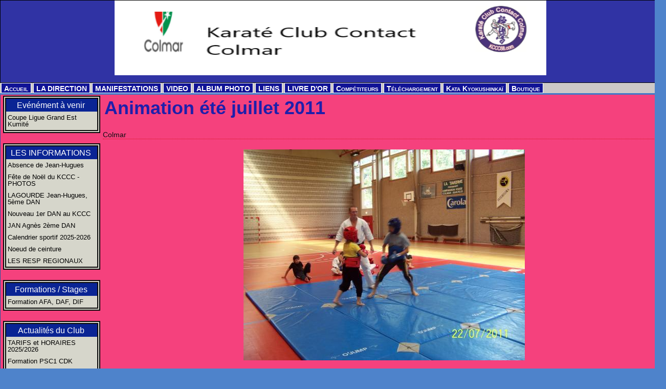

--- FILE ---
content_type: text/html; charset=UTF-8
request_url: http://www.kccc68.com/album/de-2008-a-2013/stage-d-ete-du-18-au-22-juillet-2011/100-2657.html
body_size: 75671
content:
<!DOCTYPE html PUBLIC "-//W3C//DTD XHTML 1.0 Transitional//EN" "http://www.w3.org/TR/xhtml1/DTD/xhtml1-transitional.dtd">
    <html xmlns="http://www.w3.org/1999/xhtml" xmlns:og="http://ogp.me/ns#">
<head>

    <title>100_2657</title>
    <meta http-equiv="X-UA-Compatible" content="IE=edge" />
    <link href="//www.kccc68.com/medias/static/themes/theme_v3/sites_commun.css?v=57" rel="stylesheet" type="text/css" />
    <link href="//www.kccc68.com/medias/static/themes/theme_v3/sites_layout3.css?v=57" rel="stylesheet" type="text/css" />
    <link href="//www.kccc68.com/medias/static/themes/theme_v3/ecommerce.css?v=57" rel="stylesheet" type="text/css" />    <link href="//www.kccc68.com/medias/static/themes/icons/bitcons/black/icons.css" rel="stylesheet" type="text/css" />
    <link href="//www.kccc68.com/themes/combined.css" rel="stylesheet" />

    <script type="text/javascript" src="//www.kccc68.com/medias/static/themes/jquery/jquery.min.js?v=57"></script>
    <script type="text/javascript" src="//www.kccc68.com/themes/combined.js"></script>

        <!-- theme_v3 /  -->
  <meta name="description" content="Colmar" />
  <link rel="image_src" href="http://www.kccc68.com/medias/album/images/100_2657.jpg" />
  <meta property="og:image" content="http://www.kccc68.com/medias/album/images/100_2657.jpg" />
  <link rel="canonical" href="http://www.kccc68.com/album/de-2008-a-2013/stage-d-ete-du-18-au-22-juillet-2011/100-2657.html">
<meta name="generator" content="e-monsite (e-monsite.com)" />
<meta http-equiv="content-language" content="fr" />
<meta http-equiv="content-type" content="text/html; charset=utf-8" />









    <script type="text/javascript">

        EH

        $(document).ready(function(){
                            
                    chargementmenu();
                });
    </script>

    <script async src="https://www.googletagmanager.com/gtag/js?id=G-4VN4372P6E"></script>
<script>
    window.dataLayer = window.dataLayer || [];
    function gtag(){dataLayer.push(arguments);}
    
    gtag('consent', 'default', {
        'ad_storage': 'denied',
        'analytics_storage': 'denied'
    });
    
    gtag('js', new Date());
    gtag('config', 'G-4VN4372P6E');
</script>

    
    <!-- Global site tag (gtag.js) -->
        <script async src="https://www.googletagmanager.com/gtag/js?id=UA-35035102-1"></script>
        <script>
        window.dataLayer = window.dataLayer || [];
        function gtag(){dataLayer.push(arguments);}

gtag('consent', 'default', {
            'ad_storage': 'denied',
            'analytics_storage': 'denied'
        });
        gtag('set', 'allow_ad_personalization_signals', false);
                gtag('js', new Date());
        gtag('config', 'UA-35035102-1');
    </script>

</head>
<body class="structure_default">



<div id="body">

    
    

    
    
        <div id="header">
                <p><a href="//www.kccc68.com" title="Karaté Club Contact Colmar">Karaté Club Contact Colmar</a></p>
                    </div>
    

        <div id="headermenu">
        <div id="menuh">
               <ul class="menu">
         <li class="nav_item item_0 first_menu_item ">
         <a href="http://www.kccc68.com/" class="menu_item" >Accueil</a>
               </li>
            <li class="nav_item item_1  ">
         <a href="http://www.kccc68.com/pages/direction/" class="menu_item" >LA DIRECTION</a>
                  <ul class="submenu first">
                           <li class="sub_item_1 menutype_category last_submenu_item odd_item">
                  <a href="http://www.kccc68.com/pages/direction/les-informations-diverses/" >LES INFORMATIONS DIVERSES</a>
                                    <ul class="submenu second">
                                             <li class="menutype_item odd_item">
                           <a href="http://www.kccc68.com/pages/direction/les-informations-diverses/fete-de-noel-du-kccc-photos.html" >Fête de Noël du KCCC - PHOTOS</a>
                        </li>
                                             <li class="menutype_item even_item">
                           <a href="http://www.kccc68.com/pages/direction/les-informations-diverses/absence-de-jean-hugues.html" >Absence de Jean-Hugues</a>
                        </li>
                                             <li class="menutype_item odd_item">
                           <a href="http://www.kccc68.com/pages/direction/les-informations-diverses/jan-agnes-2eme-dan.html" >JAN Agnès 2ème DAN</a>
                        </li>
                                             <li class="menutype_item even_item">
                           <a href="http://www.kccc68.com/pages/direction/les-informations-diverses/calendrier-sportif-saison-2025-2026.html" >Calendrier sportif 2025-2026</a>
                        </li>
                                             <li class="menutype_item odd_item">
                           <a href="http://www.kccc68.com/pages/direction/les-informations-diverses/lagourde-jean-hugues-5eme-dan.html" >LAGOURDE Jean-Hugues, 5ème DAN</a>
                        </li>
                                             <li class="menutype_item even_item">
                           <a href="http://www.kccc68.com/pages/direction/les-informations-diverses/nouveau-1er-dan-au-kcccc.html" >Nouveau 1er DAN au KCCC</a>
                        </li>
                                             <li class="menutype_item odd_item">
                           <a href="http://www.kccc68.com/pages/direction/les-informations-diverses/noeud-de-ceinture.html" >Noeud de ceinture</a>
                        </li>
                                             <li class="menutype_item last_submenusecond_item even_item">
                           <a href="http://www.kccc68.com/pages/direction/les-informations-diverses/les-resp-regionaux.html" >LES RESP REGIONAUX</a>
                        </li>
                                       </ul>
                              </li>
                        </ul>
               </li>
            <li class="nav_item item_2  ">
         <a href="http://www.kccc68.com/pages/manifestations/" class="menu_item" >MANIFESTATIONS</a>
                  <ul class="submenu first">
                           <li class="sub_item_1 menutype_category odd_item">
                  <a href="http://www.kccc68.com/pages/manifestations/nos-actions-diverses/" >NOS ACTIONS DIVERSES</a>
                              </li>
                           <li class="sub_item_2 menutype_category even_item">
                  <a href="http://www.kccc68.com/pages/manifestations/passage-de-grade/" >PASSAGE DE GRADE</a>
                              </li>
                           <li class="sub_item_3 menutype_category last_submenu_item odd_item">
                  <a href="http://www.kccc68.com/pages/manifestations/les-stages/" >LES STAGES</a>
                              </li>
                        </ul>
               </li>
            <li class="nav_item item_3  ">
         <a href="http://www.kccc68.com/videos/" class="menu_item" >VIDEO</a>
                  <ul class="submenu first">
                           <li class="sub_item_1 menutype_category odd_item">
                  <a href="http://www.kccc68.com/videos/passage-de-grade-dec-2012/" >PASSAGE DE GRADE DEC 2012</a>
                                    <ul class="submenu second">
                                             <li class="menutype_item odd_item">
                           <a href="http://www.kccc68.com/videos/passage-de-grade-dec-2012/kccc-pg14122012c.html" >KCCC PG14122012C</a>
                        </li>
                                             <li class="menutype_item even_item">
                           <a href="http://www.kccc68.com/videos/passage-de-grade-dec-2012/kccc-pg14122012b.html" >KCCC PG14122012B</a>
                        </li>
                                             <li class="menutype_item last_submenusecond_item odd_item">
                           <a href="http://www.kccc68.com/videos/passage-de-grade-dec-2012/kccc-pg14122012-blanche-mp4.html" >KCCC PG14122012 BLANCHE.mp4</a>
                        </li>
                                       </ul>
                              </li>
                           <li class="sub_item_2 menutype_category even_item">
                  <a href="http://www.kccc68.com/videos/les-cours-du-kccc/" >LES COURS DU KCCC</a>
                                    <ul class="submenu second">
                                             <li class="menutype_item odd_item">
                           <a href="http://www.kccc68.com/videos/les-cours-du-kccc/kccc-entrainement-des-jeunes-05042013.html" >KCCC ENTRAINEMENT DES JEUNES 05042013</a>
                        </li>
                                             <li class="menutype_item last_submenusecond_item even_item">
                           <a href="http://www.kccc68.com/videos/les-cours-du-kccc/kccc-reprise-des-cours-avec-shihan-james-hilton.html" >KCCC REPRISE DES COURS AVEC SHIHAN JAMES Hilton</a>
                        </li>
                                       </ul>
                              </li>
                           <li class="sub_item_3 menutype_category odd_item">
                  <a href="http://www.kccc68.com/videos/championnats-du-monde-2012/" >CHAMPIONNATS DU MONDE 2012</a>
                              </li>
                           <li class="sub_item_4 menutype_item even_item">
                  <a href="http://www.kccc68.com/videos/passa-de-grade-adulte-juin-2012acte-2.html" >PASSA DE GRADE ADULTE JUIN 2012ACTE 2</a>
                              </li>
                           <li class="sub_item_5 menutype_item odd_item">
                  <a href="http://www.kccc68.com/videos/passa-de-grade-adulte-juin-2012-act1.html" >PASSA DE GRADE ADULTE JUIN 2012 ACT1</a>
                              </li>
                           <li class="sub_item_6 menutype_item even_item">
                  <a href="http://www.kccc68.com/videos/kccc-championnat-du-monde-karate.html" >KCCC CHAMPIONNAT DU MONDE KARATE</a>
                              </li>
                           <li class="sub_item_7 menutype_item odd_item">
                  <a href="http://www.kccc68.com/videos/kccc-cmk-handikarate-2.html" >KCCC CMK HANDIKARATE 2</a>
                              </li>
                           <li class="sub_item_8 menutype_item even_item">
                  <a href="http://www.kccc68.com/videos/kccc-cmk-handikarate1.html" >KCCC CMK HANDIKARATE1</a>
                              </li>
                           <li class="sub_item_9 menutype_item odd_item">
                  <a href="http://www.kccc68.com/videos/kccc-cmk-commentaires-1.html" >KCCC CMK COMMENTAIRES 1</a>
                              </li>
                           <li class="sub_item_10 menutype_item last_submenu_item even_item">
                  <a href="http://www.kccc68.com/videos/kccc-roly-elite-2013.html" >KCCC ROLY ELITE 2013</a>
                              </li>
                        </ul>
               </li>
            <li class="nav_item item_4  ">
         <a href="http://www.kccc68.com/album/" class="menu_item" >ALBUM PHOTO</a>
                  <ul class="submenu first">
                           <li class="sub_item_1 menutype_category odd_item">
                  <a href="http://www.kccc68.com/album/saison-2016-2017/" >Saison 2016-2017</a>
                                    <ul class="submenu second">
                                             <li class="menutype_ last_submenusecond_item odd_item">
                           <a href="http://www.kccc68.com/album/saison-2016-2017/animations-ete-2016/" >Animations été 2016</a>
                        </li>
                                       </ul>
                              </li>
                           <li class="sub_item_2 menutype_category even_item">
                  <a href="http://www.kccc68.com/album/saison-2015-2016/" >Saison 2015-2016</a>
                              </li>
                           <li class="sub_item_3 menutype_category odd_item">
                  <a href="http://www.kccc68.com/album/2014-2015/" >Saison 2014-2015</a>
                                    <ul class="submenu second">
                                             <li class="menutype_ odd_item">
                           <a href="http://www.kccc68.com/album/2014-2015/stage-familiale-juin-2014/" >Stage Familiale juin 2014</a>
                        </li>
                                             <li class="menutype_ even_item">
                           <a href="http://www.kccc68.com/album/2014-2015/voeux-ffkarate-au-haut-grades-2014-2015/" >Voeux FFkaraté au haut gradés 2014-2015</a>
                        </li>
                                             <li class="menutype_ odd_item">
                           <a href="http://www.kccc68.com/album/2014-2015/stage-ktac-23-01-2015/" >Stage KTAC 23.01.2015</a>
                        </li>
                                             <li class="menutype_ even_item">
                           <a href="http://www.kccc68.com/album/2014-2015/animation-ete-2014/" >Animation été 2014</a>
                        </li>
                                             <li class="menutype_ odd_item">
                           <a href="http://www.kccc68.com/album/2014-2015/stage-de-yoga/" >Stage de YOGA</a>
                        </li>
                                             <li class="menutype_ even_item">
                           <a href="http://www.kccc68.com/album/2014-2015/stage-kyokushinkai-27-09-2014-1/" >Stage KyokushinKaï 27.09.2014</a>
                        </li>
                                             <li class="menutype_ odd_item">
                           <a href="http://www.kccc68.com/album/2014-2015/stage-krav-maga-03-10-2014/" >Stage Krav MAGA 03.10.2014</a>
                        </li>
                                             <li class="menutype_ even_item">
                           <a href="http://www.kccc68.com/album/2014-2015/stage-de-kobudo-24-10-2014/" >Stage de Kobudo 24.10.2014</a>
                        </li>
                                             <li class="menutype_ odd_item">
                           <a href="http://www.kccc68.com/album/2014-2015/open-kyokushinkai/" >1er Open Kyokushinkai Enfants</a>
                        </li>
                                             <li class="menutype_ even_item">
                           <a href="http://www.kccc68.com/album/2014-2015/hampionnat-de-ligue-18-01-2015/" >Championnat de ligue 18.01.2015</a>
                        </li>
                                             <li class="menutype_ odd_item">
                           <a href="http://www.kccc68.com/album/2014-2015/master-class-12-10-2014/" >Master class 12.10.2014</a>
                        </li>
                                             <li class="menutype_ even_item">
                           <a href="http://www.kccc68.com/album/2014-2015/animation-ete-2014-1/" >Animation été 2014</a>
                        </li>
                                             <li class="menutype_ last_submenusecond_item odd_item">
                           <a href="http://www.kccc68.com/album/2014-2015/cours-familial-2015/" >Cours familial 2015</a>
                        </li>
                                       </ul>
                              </li>
                           <li class="sub_item_4 menutype_category even_item">
                  <a href="http://www.kccc68.com/album/saison-2013-2014/" >SAISON 2013 / 2014</a>
                                    <ul class="submenu second">
                                             <li class="menutype_ odd_item">
                           <a href="http://www.kccc68.com/album/saison-2013-2014/1er-master-class-de-l-est/" >1er MASTER CLASS DE L'EST</a>
                        </li>
                                             <li class="menutype_ even_item">
                           <a href="http://www.kccc68.com/album/saison-2013-2014/open-du-haut-rhin-kata/" >Open du haut-rhin kata PPB 17 nov 2013 à ROSENAU</a>
                        </li>
                                             <li class="menutype_ odd_item">
                           <a href="http://www.kccc68.com/album/saison-2013-2014/la-coupe-d-alsace-2013-selestat/" >La coupe d'Alsace 2013 Sélestat</a>
                        </li>
                                             <li class="menutype_ even_item">
                           <a href="http://www.kccc68.com/album/saison-2013-2014/open-du-haut-rhin-kumite-janv-2014/" >Open du Haut-Rhin kumité janv 2014</a>
                        </li>
                                             <li class="menutype_ odd_item">
                           <a href="http://www.kccc68.com/album/saison-2013-2014/animation-ete-du-26-au-30-aout-2013/" >ANIMATION ETE DU 26 AU 30 AOÛT 2013</a>
                        </li>
                                             <li class="menutype_ even_item">
                           <a href="http://www.kccc68.com/album/saison-2013-2014/stage-familial-24-aout-2013/" >STAGE FAMILIAL 24 AOÛT 2013</a>
                        </li>
                                             <li class="menutype_ odd_item">
                           <a href="http://www.kccc68.com/album/saison-2013-2014/assemblee-generale-25-juin-2013/" >ASSEMBLEE GENERALE 25 JUIN 2013</a>
                        </li>
                                             <li class="menutype_ even_item">
                           <a href="http://www.kccc68.com/album/saison-2013-2014/demonstration-st-antoine-2013/" >DEMONSTRATION ST ANTOINE 2013</a>
                        </li>
                                             <li class="menutype_ odd_item">
                           <a href="http://www.kccc68.com/album/saison-2013-2014/animation-ete-juillet-2013-du-15-au-19-2eme-groupe/" >ANIMATION ETE JUILLET 2013 DU 15 AU 19 2ème GROUPE</a>
                        </li>
                                             <li class="menutype_ even_item">
                           <a href="http://www.kccc68.com/album/saison-2013-2014/cours-familial-19h-20h/" >COURS FAMILIAL 19H 20H</a>
                        </li>
                                             <li class="menutype_ odd_item">
                           <a href="http://www.kccc68.com/album/saison-2013-2014/cours-familial-2013-18h-19h/" >COURS FAMILIAL 2013 18H 19H</a>
                        </li>
                                             <li class="menutype_ even_item">
                           <a href="http://www.kccc68.com/album/saison-2013-2014/la-nuit-du-karate-2013/" >LA NUIT DU KARATE 2013</a>
                        </li>
                                             <li class="menutype_ odd_item">
                           <a href="http://www.kccc68.com/album/saison-2013-2014/open-du-haut-rhin-kata-17112013-rosenau/" >OPEN DU HAUT RHIN KATA 17112013 ROSENAU</a>
                        </li>
                                             <li class="menutype_ even_item">
                           <a href="http://www.kccc68.com/album/saison-2013-2014/championnat-d-alsace-kata-ppb-8-dec-2013-obernai/" >Championnat d'Alsace kata PPB 8 déc 2013 OBERNAI</a>
                        </li>
                                             <li class="menutype_ odd_item">
                           <a href="http://www.kccc68.com/album/saison-2013-2014/les-nouveaux-ceintures-noires/" >LES NOUVELLES CEINTURES NOIRES</a>
                        </li>
                                             <li class="menutype_ even_item">
                           <a href="http://www.kccc68.com/album/saison-2013-2014/le-conseil-d-administration-janv-2014/" >LE CONSEIL D'ADMINISTRATION JANV 2014</a>
                        </li>
                                             <li class="menutype_ odd_item">
                           <a href="http://www.kccc68.com/album/saison-2013-2014/championnat-d-alsace-kumite-du-26-janv-2014/" >Championnat d'Alsace kumité du 26 janv 2014</a>
                        </li>
                                             <li class="menutype_ even_item">
                           <a href="http://www.kccc68.com/album/saison-2013-2014/championnat-d-alsace-kumite-senior-2-fev-2014/" >Championnat d'Alsace kumité senior 2 fév 2014</a>
                        </li>
                                             <li class="menutype_ odd_item">
                           <a href="http://www.kccc68.com/album/saison-2013-2014/le-repas-de-conseil-d-administration/" >LE REPAS DE CONSEIL D'ADMINISTRATION</a>
                        </li>
                                             <li class="menutype_ even_item">
                           <a href="http://www.kccc68.com/album/saison-2013-2014/open-du-haut-rhin-kumite-15-dec/" >Open du Haut Rhin  Kumité 15 déc</a>
                        </li>
                                             <li class="menutype_ odd_item">
                           <a href="http://www.kccc68.com/album/saison-2013-2014/open-d-alsace-honneur-ppb-fev-2014/" >Open d'Alsace honneur ppb fév 2014</a>
                        </li>
                                             <li class="menutype_ even_item">
                           <a href="http://www.kccc68.com/album/saison-2013-2014/resultat-sondage-2014/" >RESULTAT SONDAGE 2014</a>
                        </li>
                                             <li class="menutype_ odd_item">
                           <a href="http://www.kccc68.com/album/saison-2013-2014/accueil-des-competiteurs-au-dojo/" >ACCUEIL DES COMPETITEURS AU DOJO</a>
                        </li>
                                             <li class="menutype_ even_item">
                           <a href="http://www.kccc68.com/album/saison-2013-2014/nuit-des-champions-colmariens-2013/" >NUIT DES CHAMPIONS COLMARIENS 2013</a>
                        </li>
                                             <li class="menutype_ odd_item">
                           <a href="http://www.kccc68.com/album/saison-2013-2014/inter-region-3-2014/" >INTER REGION 3 2014</a>
                        </li>
                                             <li class="menutype_ even_item">
                           <a href="http://www.kccc68.com/album/saison-2013-2014/stage-valera-11-avril-jeune/" >STAGE VALERA 11 AVRIL JEUNE</a>
                        </li>
                                             <li class="menutype_ odd_item">
                           <a href="http://www.kccc68.com/album/saison-2013-2014/les-assises-regionales-du-karate/" >LES ASSISES REGIONALES DU KARATE</a>
                        </li>
                                             <li class="menutype_ even_item">
                           <a href="http://www.kccc68.com/album/saison-2013-2014/coupe-de-france-pupille/" >COUPE DE FRANCE PUPILLE</a>
                        </li>
                                             <li class="menutype_ odd_item">
                           <a href="http://www.kccc68.com/album/saison-2013-2014/coupe-de-france-benjamin/" >COUPE DE FRANCE BENJAMIN</a>
                        </li>
                                             <li class="menutype_ even_item">
                           <a href="http://www.kccc68.com/album/saison-2013-2014/stage-haut-graded-alsace/" >STAGE HAUT GRADE D'ALSACE</a>
                        </li>
                                             <li class="menutype_ odd_item">
                           <a href="http://www.kccc68.com/album/saison-2013-2014/stage-franco-allemand/" >STAGE FRANCO-ALLEMAND</a>
                        </li>
                                             <li class="menutype_ even_item">
                           <a href="http://www.kccc68.com/album/saison-2013-2014/ceinture-noire/" >CEINTURE NOIRE</a>
                        </li>
                                             <li class="menutype_ odd_item">
                           <a href="http://www.kccc68.com/album/saison-2013-2014/le-tatami/" >LE TATAMI</a>
                        </li>
                                             <li class="menutype_ last_submenusecond_item even_item">
                           <a href="http://www.kccc68.com/album/saison-2013-2014/assemblee-generale-2014/" >ASSEMBLEE GENERALE 2014</a>
                        </li>
                                       </ul>
                              </li>
                           <li class="sub_item_5 menutype_category odd_item">
                  <a href="http://www.kccc68.com/album/de-2008-a-2013/" >DE 2008 A 2013</a>
                                    <ul class="submenu second">
                                             <li class="menutype_ odd_item">
                           <a href="http://www.kccc68.com/album/de-2008-a-2013/stage-d-ete-du-18-au-22-juillet-2011/" >Stage d'été du 18 au 22 juillet 2011</a>
                        </li>
                                             <li class="menutype_ even_item">
                           <a href="http://www.kccc68.com/album/de-2008-a-2013/james-hilton-les-jeunes-2012-2013/" >JAMES HILTON & LES JEUNES 2012 2013</a>
                        </li>
                                             <li class="menutype_ odd_item">
                           <a href="http://www.kccc68.com/album/de-2008-a-2013/stage-valera-2013-adulte-1/" >STAGE VALERA 2013 ADULTE 1</a>
                        </li>
                                             <li class="menutype_ even_item">
                           <a href="http://www.kccc68.com/album/de-2008-a-2013/coupe-alsace-honneur-2013-obernai/" >COUPE ALSACE HONNEUR 2013 OBERNAI</a>
                        </li>
                                             <li class="menutype_ odd_item">
                           <a href="http://www.kccc68.com/album/de-2008-a-2013/2-nouveaux-premier-1er-dan-ffk-20-juin-2010/" >2 nouveaux premier 1er Dan FFK 20 Juin 2010</a>
                        </li>
                                             <li class="menutype_ even_item">
                           <a href="http://www.kccc68.com/album/de-2008-a-2013/elite-2013/" >ELITE 2013</a>
                        </li>
                                             <li class="menutype_ odd_item">
                           <a href="http://www.kccc68.com/album/de-2008-a-2013/stage-crav-maga-2012/" >STAGE CRAV MAGA 2012</a>
                        </li>
                                             <li class="menutype_ even_item">
                           <a href="http://www.kccc68.com/album/de-2008-a-2013/ag-du-18-juin-2010/" >AG du 18 Juin 2010</a>
                        </li>
                                             <li class="menutype_ odd_item">
                           <a href="http://www.kccc68.com/album/de-2008-a-2013/entrainement-enfants-12-03-2010/" >Entraînement Enfants 12.03.2010</a>
                        </li>
                                             <li class="menutype_ even_item">
                           <a href="http://www.kccc68.com/album/de-2008-a-2013/rentree-2012-j2/" >RENTREE 2012 J2</a>
                        </li>
                                             <li class="menutype_ odd_item">
                           <a href="http://www.kccc68.com/album/de-2008-a-2013/competiteur/" >compétiteur</a>
                        </li>
                                             <li class="menutype_ even_item">
                           <a href="http://www.kccc68.com/album/de-2008-a-2013/photo-de-la-rentree/" >PHOTO DE LA RENTREE</a>
                        </li>
                                             <li class="menutype_ odd_item">
                           <a href="http://www.kccc68.com/album/de-2008-a-2013/animation-ete-aout-2012-semaine-2/" >Animation été Août 2012 SEMAINE 2</a>
                        </li>
                                             <li class="menutype_ even_item">
                           <a href="http://www.kccc68.com/album/de-2008-a-2013/parcours-enfants-8-11-09/" >Parcours enfants 8.11.09</a>
                        </li>
                                             <li class="menutype_ odd_item">
                           <a href="http://www.kccc68.com/album/de-2008-a-2013/octobre-2009/" >OCTOBRE 2009</a>
                        </li>
                                             <li class="menutype_ even_item">
                           <a href="http://www.kccc68.com/album/de-2008-a-2013/animation-ete-aout-2012/" >Animation été Août 2012</a>
                        </li>
                                             <li class="menutype_ odd_item">
                           <a href="http://www.kccc68.com/album/de-2008-a-2013/ag-2012/" >AG 2012</a>
                        </li>
                                             <li class="menutype_ even_item">
                           <a href="http://www.kccc68.com/album/de-2008-a-2013/stage-ete-st-maxime-2009/" >Stage été St MAXIME 2009</a>
                        </li>
                                             <li class="menutype_ odd_item">
                           <a href="http://www.kccc68.com/album/de-2008-a-2013/animations-ete-juillet-2012/" >ANIMATIONS ETE JUILLET 2012</a>
                        </li>
                                             <li class="menutype_ even_item">
                           <a href="http://www.kccc68.com/album/de-2008-a-2013/ag-du-23-juin-2009/" >AG du 23 Juin 2009</a>
                        </li>
                                             <li class="menutype_ odd_item">
                           <a href="http://www.kccc68.com/album/de-2008-a-2013/passage-de-grade-juin-09/" >Passage de grade Juin 09</a>
                        </li>
                                             <li class="menutype_ even_item">
                           <a href="http://www.kccc68.com/album/de-2008-a-2013/passage-de-grade-juin-2012/" >PASSAGE DE GRADE JUIN 2012</a>
                        </li>
                                             <li class="menutype_ odd_item">
                           <a href="http://www.kccc68.com/album/de-2008-a-2013/championnat-de-france-2012/" >Championnat de france 2012</a>
                        </li>
                                             <li class="menutype_ even_item">
                           <a href="http://www.kccc68.com/album/de-2008-a-2013/stage-shihan-legree/" >Stage SHIHAN LEGREE</a>
                        </li>
                                             <li class="menutype_ odd_item">
                           <a href="http://www.kccc68.com/album/de-2008-a-2013/stage-shihan-collins-8-11-2008/" >Stage SHIHAN COLLINS 8-11-2008</a>
                        </li>
                                             <li class="menutype_ even_item">
                           <a href="http://www.kccc68.com/album/de-2008-a-2013/journee-seishun-et-parcours-du-samourai/" >JOURNEE SEISHUN ET PARCOURS DU SAMOURAÏ</a>
                        </li>
                                             <li class="menutype_ odd_item">
                           <a href="http://www.kccc68.com/album/de-2008-a-2013/stage-a-luchon-2012/" >STAGE A LUCHON 2012</a>
                        </li>
                                             <li class="menutype_ even_item">
                           <a href="http://www.kccc68.com/album/de-2008-a-2013/passage-de-grade-niederhergheim-du-12-03-09/" >Passage de grade NIEDERHERGHEIM du 12.03.09</a>
                        </li>
                                             <li class="menutype_ odd_item">
                           <a href="http://www.kccc68.com/album/de-2008-a-2013/stage-m-valera/" >Stage M. VALERA</a>
                        </li>
                                             <li class="menutype_ even_item">
                           <a href="http://www.kccc68.com/album/de-2008-a-2013/kccc-foret-2012-b/" >KCCC FORET 2012 B</a>
                        </li>
                                             <li class="menutype_ odd_item">
                           <a href="http://www.kccc68.com/album/de-2008-a-2013/kccc-foret-2012-a/" >KCCC FORET 2012 A</a>
                        </li>
                                             <li class="menutype_ even_item">
                           <a href="http://www.kccc68.com/album/de-2008-a-2013/coupe-combinee-gjhk-2012-suite/" >COUPE COMBINEE GJHK 2012 SUITE</a>
                        </li>
                                             <li class="menutype_ odd_item">
                           <a href="http://www.kccc68.com/album/de-2008-a-2013/stage-valera-enfants-nov-2011-1/" >Stage valera enfants nov 2011</a>
                        </li>
                                             <li class="menutype_ even_item">
                           <a href="http://www.kccc68.com/album/de-2008-a-2013/stage-valera-adulte-nov-2011/" >Stage Valera adulte nov 2011</a>
                        </li>
                                             <li class="menutype_ odd_item">
                           <a href="http://www.kccc68.com/album/de-2008-a-2013/coupe-combinee-gjhk-2012/" >COUPE COMBINEE GJHK 2012</a>
                        </li>
                                             <li class="menutype_ even_item">
                           <a href="http://www.kccc68.com/album/de-2008-a-2013/jh-6eme-dan/" >JH 6ème dan</a>
                        </li>
                                             <li class="menutype_ odd_item">
                           <a href="http://www.kccc68.com/album/de-2008-a-2013/les-competiteurs-2012/" >LES COMPETITEURS 2012</a>
                        </li>
                                             <li class="menutype_ even_item">
                           <a href="http://www.kccc68.com/album/de-2008-a-2013/les-competiteurs-2012-2013/" >LES COMPETITEURS 2012-2013</a>
                        </li>
                                             <li class="menutype_ odd_item">
                           <a href="http://www.kccc68.com/album/de-2008-a-2013/open-haut-rhin-kumite-enfants-du-4-dec-2011/" >OPEN HAUT-RHIN Kumité enfants du 4 déc 2011</a>
                        </li>
                                             <li class="menutype_ even_item">
                           <a href="http://www.kccc68.com/album/de-2008-a-2013/open-d-alsace-enfants-elite-kumite-2012/" >Open d'Alsace Enfants Elite Kumité 2012</a>
                        </li>
                                             <li class="menutype_ odd_item">
                           <a href="http://www.kccc68.com/album/de-2008-a-2013/coupe-d-alsace-honneur-kata-kumite-2012/" >Coupe d'Alsace Honneur kata & kumité 2012</a>
                        </li>
                                             <li class="menutype_ even_item">
                           <a href="http://www.kccc68.com/album/de-2008-a-2013/challenge-berger-28-janv-2012/" >Challenge Berger 28 janv 2012</a>
                        </li>
                                             <li class="menutype_ odd_item">
                           <a href="http://www.kccc68.com/album/de-2008-a-2013/stage-familial-5-aout-2012/" >STAGE FAMILIAL 5 AOUT 2012</a>
                        </li>
                                             <li class="menutype_ last_submenusecond_item even_item">
                           <a href="http://www.kccc68.com/album/de-2008-a-2013/stage-valera-colmar-2013-a/" >STAGE VALERA COLMAR 2013 A</a>
                        </li>
                                       </ul>
                              </li>
                           <li class="sub_item_6 menutype_category last_submenu_item even_item">
                  <a href="http://www.kccc68.com/album/categorie-par-defaut/" >Catégorie par défaut</a>
                                    <ul class="submenu second">
                                             <li class="menutype_ odd_item">
                           <a href="http://www.kccc68.com/album/categorie-par-defaut/championnats-du-monde-2012/" >CHAMPIONNATS DU MONDE 2012</a>
                        </li>
                                             <li class="menutype_ last_submenusecond_item even_item">
                           <a href="http://www.kccc68.com/album/categorie-par-defaut/championnats-du-monde-2012-b/" >CHAMPIONNATS DU MONDE 2012 B</a>
                        </li>
                                       </ul>
                              </li>
                        </ul>
               </li>
            <li class="nav_item item_5  ">
         <a href="http://www.kccc68.com/liens/" class="menu_item" >LIENS</a>
               </li>
            <li class="nav_item item_6  ">
         <a href="http://www.kccc68.com/livredor/" class="menu_item" >LIVRE D'OR</a>
               </li>
            <li class="nav_item item_7  ">
         <a href="http://www.kccc68.com/pages/competiteurs/" class="menu_item" >Compétiteurs</a>
               </li>
            <li class="nav_item item_8  ">
         <a href="http://www.kccc68.com/pages/telechargement/" class="menu_item" >Téléchargement</a>
               </li>
            <li class="nav_item item_9  ">
         <a href="http://www.kccc68.com/pages/direction-technique/katas-kyokushinkai.html" class="menu_item" >Kata Kyokushinkaï</a>
               </li>
            <li class="nav_item item_10  last_menu_item">
         <a href="http://www.kccc68.com/boutique/" class="menu_item" >Boutique</a>
               </li>
         </ul>

        </div>
    </div>
    
    <div id="contenant">

        
                        <div id="menug">
                
                <div class="categorieg">
                        <h3 ><a href="http://www.kccc68.com/pages/evenement-a-venir/" title="Evénément à venir">Evénément à venir</a></h3>
                                    <div class=" widget_page_category">
                     <ul class="pages_list_widget menu">
            
      
                        <li class="nav_item item1 first last page odd_item"><a href="http://www.kccc68.com/pages/evenement-a-venir/coupe-ligue-grand-est-kumite.html" title="Coupe Ligue Grand Est Kumité" class="menu_item">Coupe Ligue Grand Est Kumité</a></li>
            
                           
         </ul>
   


        </div>
    </div>
        
            
    
                <div class="categorieg">
                        <h3 ><a href="http://www.kccc68.com/pages/direction/les-informations-diverses/" title="LES INFORMATIONS DIVERSES">LES INFORMATIONS DIVERSES</a></h3>
                                    <div class=" widget_page_category">
                     <ul class="pages_list_widget menu">
            
      
                        <li class="nav_item item1 first page odd_item"><a href="http://www.kccc68.com/pages/direction/les-informations-diverses/absence-de-jean-hugues.html" title="Absence de Jean-Hugues" class="menu_item">Absence de Jean-Hugues</a></li>
            
                                       <li class="nav_item item2 page even_item"><a href="http://www.kccc68.com/pages/direction/les-informations-diverses/fete-de-noel-du-kccc-photos.html" title="Fête de Noël du KCCC - PHOTOS" class="menu_item">Fête de Noël du KCCC - PHOTOS</a></li>
            
                                       <li class="nav_item item3 page odd_item"><a href="http://www.kccc68.com/pages/direction/les-informations-diverses/lagourde-jean-hugues-5eme-dan.html" title="LAGOURDE Jean-Hugues, 5ème DAN" class="menu_item">LAGOURDE Jean-Hugues, 5ème DAN</a></li>
            
                                       <li class="nav_item item4 page even_item"><a href="http://www.kccc68.com/pages/direction/les-informations-diverses/nouveau-1er-dan-au-kcccc.html" title="Nouveau 1er DAN au KCCC" class="menu_item">Nouveau 1er DAN au KCCC</a></li>
            
                                       <li class="nav_item item5 page odd_item"><a href="http://www.kccc68.com/pages/direction/les-informations-diverses/jan-agnes-2eme-dan.html" title="JAN Agnès 2ème DAN" class="menu_item">JAN Agnès 2ème DAN</a></li>
            
                                       <li class="nav_item item6 page even_item"><a href="http://www.kccc68.com/pages/direction/les-informations-diverses/calendrier-sportif-saison-2025-2026.html" title="Calendrier sportif 2025-2026" class="menu_item">Calendrier sportif 2025-2026</a></li>
            
                                       <li class="nav_item item7 page odd_item"><a href="http://www.kccc68.com/pages/direction/les-informations-diverses/noeud-de-ceinture.html" title="Noeud de ceinture" class="menu_item">Noeud de ceinture</a></li>
            
                                       <li class="nav_item item8 last page even_item"><a href="http://www.kccc68.com/pages/direction/les-informations-diverses/les-resp-regionaux.html" title="LES RESP REGIONAUX" class="menu_item">LES RESP REGIONAUX</a></li>
            
                           
         </ul>
   


        </div>
    </div>
        
    
    
                <div class="categorieg">
                        <h3 ><a href="http://www.kccc68.com/pages/formations/" title="Formations / Stages">Formations / Stages</a></h3>
                                    <div class=" widget_page_category">
                     <ul class="pages_list_widget menu">
            
      
                        <li class="nav_item item1 first last page odd_item"><a href="http://www.kccc68.com/pages/formations/formation-afa-daf-dif.html" title="Formation AFA, DAF, DIF" class="menu_item">Formation AFA, DAF, DIF</a></li>
            
                           
         </ul>
   


        </div>
    </div>
        
    
    
                <div class="categorieg">
                        <h3 ><a href="http://www.kccc68.com/pages" title="Actualités du Club">Actualités du Club</a></h3>
                                    <div class=" widget_page_category">
                     <ul class="pages_list_widget menu">
            
      
                        <li class="nav_item item1 first page odd_item"><a href="http://www.kccc68.com/pages/tarifs-et-horaires.html" title="TARIFS et HORAIRES 2025/2026" class="menu_item">TARIFS et HORAIRES 2025/2026</a></li>
            
                                       <li class="nav_item item2 page even_item"><a href="http://www.kccc68.com/pages/formation-psc1-cdk.html" title="Formation PSC1 CDK" class="menu_item">Formation PSC1 CDK</a></li>
            
                                       <li class="nav_item item3 page odd_item"><a href="http://www.kccc68.com/pages/stage-defense-training.html" title="Stage Défense training" class="menu_item">Stage Défense training</a></li>
            
                                       <li class="nav_item item4 page even_item"><a href="http://www.kccc68.com/pages/master-class-avec-les-experts.html" title="MASTER CLASS avec les experts" class="menu_item">MASTER CLASS avec les experts</a></li>
            
                                       <li class="nav_item item5 last page odd_item"><a href="http://www.kccc68.com/pages/la-boutique.html" title="LA BOUTIQUE" class="menu_item">LA BOUTIQUE</a></li>
            
                           
         </ul>
   


        </div>
    </div>
        
    
    
                <div class="categorieg">
                        <h3 ><a href="http://www.kccc68.com/pages/direction-technique/" title="Direction Technique">Direction Technique</a></h3>
                                    <div class=" widget_page_category">
                     <ul class="pages_list_widget menu">
            
      
                        <li class="nav_item item1 first page odd_item"><a href="http://www.kccc68.com/pages/direction-technique/katas-kyokushinkai.html" title="Katas Kyokushinkaï" class="menu_item">Katas Kyokushinkaï</a></li>
            
                                       <li class="nav_item item2 page even_item"><a href="http://www.kccc68.com/pages/direction-technique/james-hilton.html" title="JAMES Hilton, BEES, BEK" class="menu_item">JAMES Hilton, BEES, BEK</a></li>
            
                                       <li class="nav_item item3 page odd_item"><a href="http://www.kccc68.com/pages/direction-technique/photos.html" title="Entraineur & Assistants" class="menu_item">Entraineur & Assistants</a></li>
            
                                       <li class="nav_item item4 page even_item"><a href="http://www.kccc68.com/pages/direction-technique/les-positions.html" title="LES POSITIONS de bases" class="menu_item">LES POSITIONS de bases</a></li>
            
                                       <li class="nav_item item5 page odd_item"><a href="http://www.kccc68.com/pages/direction-technique/terminologie-kyokushinkai.html" title="Terminologie Kyokushinkaï" class="menu_item">Terminologie Kyokushinkaï</a></li>
            
                                       <li class="nav_item item6 page even_item"><a href="http://www.kccc68.com/pages/direction-technique/la-vie-du-club.html" title="HISTORIQUE DU CLUB" class="menu_item">HISTORIQUE DU CLUB</a></li>
            
                                       <li class="nav_item item7 page odd_item"><a href="http://www.kccc68.com/pages/direction-technique/james-hilton-6eme-dan.html" title="JAMES Hilton 6ème DAN" class="menu_item">JAMES Hilton 6ème DAN</a></li>
            
                                       <li class="nav_item item8 last page even_item"><a href="http://www.kccc68.com/pages/direction-technique/james-resp-karate-contact.html" title="JAMES Resp.  Karaté Contact" class="menu_item">JAMES Resp.  Karaté Contact</a></li>
            
                           
         </ul>
   


        </div>
    </div>
        
    
    
                <div class="categorieg">
                        <h3 ><a href="http://www.kccc68.com/pages/sponsors/" title="Sponsors">Sponsors</a></h3>
                                    <div class=" widget_page_category">
            

        </div>
    </div>
        
    
    
                <div class="categorieg">
                        <h3 ><a href="http://www.kccc68.com/pages/archives/" title="ARCHIVES">ARCHIVES</a></h3>
                                    <div class=" widget_page_category">
                     <ul class="pages_list_widget menu">
            
         </ul>
   


        </div>
    </div>
        
    
    
                <div class="categorieg">
                        <h3 ><a href="http://www.kccc68.com/pages/evenement-passe/" title="Evénement passé">Evénement passé</a></h3>
                                    <div class=" widget_page_category">
                     <ul class="pages_list_widget menu">
            
      
                        <li class="nav_item item1 first page odd_item"><a href="http://www.kccc68.com/pages/evenement-passe/championnats-regionaux-grand-est.html" title="Championnats régionaux Grand E" class="menu_item">Championnats régionaux Grand E</a></li>
            
                                       <li class="nav_item item2 page even_item"><a href="http://www.kccc68.com/pages/evenement-passe/reprise-des-cours-le-vendredi-6-septembre.html" title="Reprise des cours le vendredi" class="menu_item">Reprise des cours le vendredi</a></li>
            
                                       <li class="nav_item item3 page odd_item"><a href="http://www.kccc68.com/pages/evenement-passe/reprise-des-cours-au-kccc68.html" title="Reprise des cours au KCCC68" class="menu_item">Reprise des cours au KCCC68</a></li>
            
                                       <li class="nav_item item4 page even_item"><a href="http://www.kccc68.com/pages/evenement-passe/animations-ete-2024.html" title="Animations été 2024" class="menu_item">Animations été 2024</a></li>
            
                                       <li class="nav_item item5 page odd_item"><a href="http://www.kccc68.com/pages/evenement-passe/hommage-a-aymeric.html" title="Hommage à Aymeric" class="menu_item">Hommage à Aymeric</a></li>
            
                                       <li class="nav_item item6 page even_item"><a href="http://www.kccc68.com/pages/evenement-passe/3-nouvelles-ceintures-noires-au-kccc.html" title="3 nouvelles ceintures noires a" class="menu_item">3 nouvelles ceintures noires a</a></li>
            
                                       <li class="nav_item item7 page odd_item"><a href="http://www.kccc68.com/pages/evenement-passe/modalites-animations-ete-2023.html" title="Modalités animations été 2023" class="menu_item">Modalités animations été 2023</a></li>
            
                                       <li class="nav_item item8 page even_item"><a href="http://www.kccc68.com/pages/evenement-passe/animations-ete-2023.html" title="Animations été 2023" class="menu_item">Animations été 2023</a></li>
            
                                       <li class="nav_item item9 page odd_item"><a href="http://www.kccc68.com/pages/evenement-passe/photos-du-cours-familial.html" title="Photos du cours familial" class="menu_item">Photos du cours familial</a></li>
            
                                       <li class="nav_item item10 page even_item"><a href="http://www.kccc68.com/pages/evenement-passe/formations-cdk.html" title="Formations CDK" class="menu_item">Formations CDK</a></li>
            
                                       <li class="nav_item item11 page odd_item"><a href="http://www.kccc68.com/pages/evenement-passe/stages-divers.html" title="Stages divers" class="menu_item">Stages divers</a></li>
            
                                       <li class="nav_item item12 page even_item"><a href="http://www.kccc68.com/pages/evenement-passe/assemblee-generale-le-vendredi-14-juin-a-19-h.html" title="Assemblée Générale le vendredi" class="menu_item">Assemblée Générale le vendredi</a></li>
            
                                       <li class="nav_item item13 page odd_item"><a href="http://www.kccc68.com/pages/evenement-passe/cours-familial-le-28-juin.html" title="Cours familial le 28 juin" class="menu_item">Cours familial le 28 juin</a></li>
            
                                       <li class="nav_item item14 page even_item"><a href="http://www.kccc68.com/pages/evenement-passe/stage-de-karate-kyokushinkai.html" title="Stage de karaté Kyokushinkaï" class="menu_item">Stage de karaté Kyokushinkaï</a></li>
            
                                       <li class="nav_item item15 page odd_item"><a href="http://www.kccc68.com/pages/evenement-passe/stage-100-combats.html" title="stage 100 combats" class="menu_item">stage 100 combats</a></li>
            
                                       <li class="nav_item item16 page even_item"><a href="http://www.kccc68.com/pages/evenement-passe/open-d-alsace-kata-combat-mcjs.html" title="Open d'Alsace Kata / Combat MC" class="menu_item">Open d'Alsace Kata / Combat MC</a></li>
            
                                       <li class="nav_item item17 page odd_item"><a href="http://www.kccc68.com/pages/evenement-passe/championnat-kumite-mcjs-7-janvier-2024.html" title="Championnat Kumité MCJS 7 janv" class="menu_item">Championnat Kumité MCJS 7 janv</a></li>
            
                                       <li class="nav_item item18 page even_item"><a href="http://www.kccc68.com/pages/evenement-passe/stage-expert-federal.html" title="Stage expert fédéral" class="menu_item">Stage expert fédéral</a></li>
            
                                       <li class="nav_item item19 page odd_item"><a href="http://www.kccc68.com/pages/evenement-passe/harmonisation-des-grades.html" title="harmonisation des grades" class="menu_item">harmonisation des grades</a></li>
            
                                       <li class="nav_item item20 page even_item"><a href="http://www.kccc68.com/pages/evenement-passe/manalas-et-jus-de-fruits.html" title="Manalas et jus de fruits" class="menu_item">Manalas et jus de fruits</a></li>
            
                                       <li class="nav_item item21 page odd_item"><a href="http://www.kccc68.com/pages/evenement-passe/open-du-haut-rhin-ppb-kumite.html" title="Open du Haut-Rhin PPB Kumité" class="menu_item">Open du Haut-Rhin PPB Kumité</a></li>
            
                                       <li class="nav_item item22 page even_item"><a href="http://www.kccc68.com/pages/evenement-passe/formation-psc1.html" title="Formation PSC1" class="menu_item">Formation PSC1</a></li>
            
                                       <li class="nav_item item23 page odd_item"><a href="http://www.kccc68.com/pages/evenement-passe/reprise-des-cours-le-8-sept-2023.html" title="Reprise des cours le 8 sept 20" class="menu_item">Reprise des cours le 8 sept 20</a></li>
            
                                       <li class="nav_item item24 page even_item"><a href="http://www.kccc68.com/pages/evenement-passe/cours-de-decouverte-du-karate-pour-les-adultes.html" title="Cours de découverte du karaté" class="menu_item">Cours de découverte du karaté</a></li>
            
                                       <li class="nav_item item25 page odd_item"><a href="http://www.kccc68.com/pages/evenement-passe/dernier-cours-de-la-saison-et-reprise-en-septembre.html" title="Dernier cours de la saison et" class="menu_item">Dernier cours de la saison et</a></li>
            
                                       <li class="nav_item item26 page even_item"><a href="http://www.kccc68.com/pages/evenement-passe/photos-de-l-open-du-haut-rhin-ppb.html" title="Photos de l'Open du Haut-Rhin" class="menu_item">Photos de l'Open du Haut-Rhin</a></li>
            
                                       <li class="nav_item item27 page odd_item"><a href="http://www.kccc68.com/pages/evenement-passe/animations-ete-2021.html" title="Animations été 2021 Modalités" class="menu_item">Animations été 2021 Modalités</a></li>
            
                                       <li class="nav_item item28 page even_item"><a href="http://www.kccc68.com/pages/evenement-passe/open-coupe-departementale-championnat-kumite.html" title="Open / Coupe départementale / Championnat Kumité" class="menu_item">Open / Coupe départementale / Championnat Kumité</a></li>
            
                                       <li class="nav_item item29 page odd_item"><a href="http://www.kccc68.com/pages/evenement-passe/fete-de-noel-du-kccc.html" title="Fête de Noël du KCCC" class="menu_item">Fête de Noël du KCCC</a></li>
            
                                       <li class="nav_item item30 page even_item"><a href="http://www.kccc68.com/pages/evenement-passe/rentree-2025-2026.html" title="Rentrée 2025/2026" class="menu_item">Rentrée 2025/2026</a></li>
            
                                       <li class="nav_item item31 page odd_item"><a href="http://www.kccc68.com/pages/evenement-passe/stage-de-decouverte-du-karate-kyokushinkai.html" title="Stage de découverte du Karaté Kyokushinkaï" class="menu_item">Stage de découverte du Karaté Kyokushinkaï</a></li>
            
                                       <li class="nav_item item32 page even_item"><a href="http://www.kccc68.com/pages/evenement-passe/open-du-haut-rhin-semi-contact.html" title="Open du Haut-Rhin Semi-Contact" class="menu_item">Open du Haut-Rhin Semi-Contact</a></li>
            
                                       <li class="nav_item item33 page odd_item"><a href="http://www.kccc68.com/pages/evenement-passe/stage-arbitrage-karate-semi-contact.html" title="Stage arbitrage Karaté Semi-Contact" class="menu_item">Stage arbitrage Karaté Semi-Contact</a></li>
            
                                       <li class="nav_item item34 page even_item"><a href="http://www.kccc68.com/pages/evenement-passe/cours-de-decouverte-du-karate.html" title="Cours de découverte du karaté" class="menu_item">Cours de découverte du karaté</a></li>
            
                                       <li class="nav_item item35 page odd_item"><a href="http://www.kccc68.com/pages/evenement-passe/photos-du-parcours-et-de-la-coupe-des-jeunes-combattants.html" title="Photos du parcours et de la co" class="menu_item">Photos du parcours et de la co</a></li>
            
                                       <li class="nav_item item36 page even_item"><a href="http://www.kccc68.com/pages/evenement-passe/fete-de-noel-du-kccc.html" title="Fête de Noël du KCCC" class="menu_item">Fête de Noël du KCCC</a></li>
            
                                       <li class="nav_item item37 page odd_item"><a href="http://www.kccc68.com/pages/evenement-passe/page.html" title="Fiche d'inscription 2024/2025" class="menu_item">Fiche d'inscription 2024/2025</a></li>
            
                                       <li class="nav_item item38 page even_item"><a href="http://www.kccc68.com/pages/evenement-passe/photos-du-stage-du-9-mars-2025.html" title="Photos du stage du 9 mars 2025" class="menu_item">Photos du stage du 9 mars 2025</a></li>
            
                                       <li class="nav_item item39 page odd_item"><a href="http://www.kccc68.com/pages/evenement-passe/stage-de-decouverte-kyokushinkai.html" title="Stage de découverte Kyokushink" class="menu_item">Stage de découverte Kyokushink</a></li>
            
                                       <li class="nav_item item40 page even_item"><a href="http://www.kccc68.com/pages/evenement-passe/animations-ete-2025.html" title="Animations Eté 2025" class="menu_item">Animations Eté 2025</a></li>
            
                                       <li class="nav_item item41 page odd_item"><a href="http://www.kccc68.com/pages/evenement-passe/ag-du-club-le-13-juin-2025.html" title="AG du club le 13 juin 2025" class="menu_item">AG du club le 13 juin 2025</a></li>
            
                                       <li class="nav_item item42 page even_item"><a href="http://www.kccc68.com/pages/evenement-passe/cours-de-ratrappage-le-17-mai-apres-midi.html" title="Cours de ratrappage le 17 mai" class="menu_item">Cours de ratrappage le 17 mai</a></li>
            
                                       <li class="nav_item item43 page odd_item"><a href="http://www.kccc68.com/pages/evenement-passe/stage-50-combats-.html" title="Stage "50 combats"" class="menu_item">Stage "50 combats"</a></li>
            
                                       <li class="nav_item item44 page even_item"><a href="http://www.kccc68.com/pages/evenement-passe/reprise-des-cours-le-16-mai.html" title="Reprise des cours le 16 mai" class="menu_item">Reprise des cours le 16 mai</a></li>
            
                                       <li class="nav_item item45 page odd_item"><a href="http://www.kccc68.com/pages/evenement-passe/stage-karate-colmar-techniques-et-kumite.html" title="Stage Karaté Colmar Techniques" class="menu_item">Stage Karaté Colmar Techniques</a></li>
            
                                       <li class="nav_item item46 page even_item"><a href="http://www.kccc68.com/pages/evenement-passe/parcours-et-coupe-des-jeunes-combattants.html" title="Parcours et Coupe des jeunes c" class="menu_item">Parcours et Coupe des jeunes c</a></li>
            
                                       <li class="nav_item item47 page odd_item"><a href="http://www.kccc68.com/pages/evenement-passe/championnat-du-haut-rhin-kumite-minimes-a-seniors.html" title="Championnat du Haut-Rhin Kumit" class="menu_item">Championnat du Haut-Rhin Kumit</a></li>
            
                                       <li class="nav_item item48 page even_item"><a href="http://www.kccc68.com/pages/evenement-passe/open-du-haut-rhin-kumite-ppb.html" title="Open du Haut-Rhin kumité PPB" class="menu_item">Open du Haut-Rhin kumité PPB</a></li>
            
                                       <li class="nav_item item49 page odd_item"><a href="http://www.kccc68.com/pages/evenement-passe/fete-de-noel-du-kccc.html" title="Fête de Noël du KCCC" class="menu_item">Fête de Noël du KCCC</a></li>
            
                                       <li class="nav_item item50 page even_item"><a href="http://www.kccc68.com/pages/evenement-passe/animations-ete-2021-1.html" title="Animations Eté 2021" class="menu_item">Animations Eté 2021</a></li>
            
                                       <li class="nav_item item51 page odd_item"><a href="http://www.kccc68.com/pages/evenement-passe/debut-des-cours.html" title="Début des cours" class="menu_item">Début des cours</a></li>
            
                                       <li class="nav_item item52 page even_item"><a href="http://www.kccc68.com/pages/evenement-passe/photos-animation-ete-juillet.html" title="semaine du 19 au 23 juilt 2021" class="menu_item">semaine du 19 au 23 juilt 2021</a></li>
            
                                       <li class="nav_item item53 page odd_item"><a href="http://www.kccc68.com/pages/evenement-passe/photos-animation-ete-semaine-du-26-u-30-juillet-2021.html" title="Photos animation été semaine d" class="menu_item">Photos animation été semaine d</a></li>
            
                                       <li class="nav_item item54 page even_item"><a href="http://www.kccc68.com/pages/evenement-passe/open-enfants-zid-kata-kumite.html" title="Open enfants ZID Kata/Kumité" class="menu_item">Open enfants ZID Kata/Kumité</a></li>
            
                                       <li class="nav_item item55 page odd_item"><a href="http://www.kccc68.com/pages/evenement-passe/cours-familial-le-vendredi-22-octobre.html" title="Cours familial le vendredi 22/" class="menu_item">Cours familial le vendredi 22/</a></li>
            
                                       <li class="nav_item item56 page even_item"><a href="http://www.kccc68.com/pages/evenement-passe/coupe-de-france-full-contact-light.html" title="Coupe de France Full Contact/L" class="menu_item">Coupe de France Full Contact/L</a></li>
            
                                       <li class="nav_item item57 page odd_item"><a href="http://www.kccc68.com/pages/evenement-passe/page.html" title="Examen d'arbitrage national Ka" class="menu_item">Examen d'arbitrage national Ka</a></li>
            
                                       <li class="nav_item item58 page even_item"><a href="http://www.kccc68.com/pages/evenement-passe/stage-d-arbitrage-le-07-11.html" title="Stage d'arbitrage le 07/11" class="menu_item">Stage d'arbitrage le 07/11</a></li>
            
                                       <li class="nav_item item59 page odd_item"><a href="http://www.kccc68.com/pages/evenement-passe/championnadu-haut-rhin-kumite.html" title="Championnat du Haut-Rhin Kumit" class="menu_item">Championnat du Haut-Rhin Kumit</a></li>
            
                                       <li class="nav_item item60 page even_item"><a href="http://www.kccc68.com/pages/evenement-passe/formation-psc1.html" title="Formation PSC1" class="menu_item">Formation PSC1</a></li>
            
                                       <li class="nav_item item61 page odd_item"><a href="http://www.kccc68.com/pages/evenement-passe/passage-de-grade.html" title="passage de grade" class="menu_item">passage de grade</a></li>
            
                                       <li class="nav_item item62 page even_item"><a href="http://www.kccc68.com/pages/evenement-passe/vacances-scolaires-et-reprise-des-cours.html" title="vacances scolaires et reprise" class="menu_item">vacances scolaires et reprise</a></li>
            
                                       <li class="nav_item item63 page odd_item"><a href="http://www.kccc68.com/pages/evenement-passe/manalet-jus-de-fruits.html" title="Manalet jus de fruits" class="menu_item">Manalet jus de fruits</a></li>
            
                                       <li class="nav_item item64 page even_item"><a href="http://www.kccc68.com/pages/evenement-passe/open-kumite-ppb-12-12.html" title="Open Kumité PPB 12/12" class="menu_item">Open Kumité PPB 12/12</a></li>
            
                                       <li class="nav_item item65 page odd_item"><a href="http://www.kccc68.com/pages/evenement-passe/coupe-de-france-combats-minimes.html" title="Coupe de France combats Minime" class="menu_item">Coupe de France combats Minime</a></li>
            
                                       <li class="nav_item item66 page even_item"><a href="http://www.kccc68.com/pages/evenement-passe/stage-lavorato.html" title="Stage LAVORATO" class="menu_item">Stage LAVORATO</a></li>
            
                                       <li class="nav_item item67 page odd_item"><a href="http://www.kccc68.com/pages/evenement-passe/open-d-alsace-ppb-elite.html" title="Open d'Alsace PPB Elite" class="menu_item">Open d'Alsace PPB Elite</a></li>
            
                                       <li class="nav_item item68 page even_item"><a href="http://www.kccc68.com/pages/evenement-passe/championnat-d-alsace-minimes-a-seniors.html" title="Championnat d'Alsace Minimes à" class="menu_item">Championnat d'Alsace Minimes à</a></li>
            
                                       <li class="nav_item item69 page odd_item"><a href="http://www.kccc68.com/pages/evenement-passe/coupe-honneur-kata-et-kumite.html" title="Coupe Honneur Kata et Kumité" class="menu_item">Coupe Honneur Kata et Kumité</a></li>
            
                                       <li class="nav_item item70 page even_item"><a href="http://www.kccc68.com/pages/evenement-passe/open-grand-est-combats-pupilles-benjamins.html" title="Open Grand Est Combats Pupille" class="menu_item">Open Grand Est Combats Pupille</a></li>
            
                                       <li class="nav_item item71 page odd_item"><a href="http://www.kccc68.com/pages/evenement-passe/championnat-grand-est-combat-cjs.html" title="Championnat Grand Est Combat C" class="menu_item">Championnat Grand Est Combat C</a></li>
            
                                       <li class="nav_item item72 page even_item"><a href="http://www.kccc68.com/pages/evenement-passe/championnat-grand-est-combat-vetern.html" title="Championnat Grand Est Combat V" class="menu_item">Championnat Grand Est Combat V</a></li>
            
                                       <li class="nav_item item73 page odd_item"><a href="http://www.kccc68.com/pages/evenement-passe/journee-des-femmes.html" title="Journée des femmes" class="menu_item">Journée des femmes</a></li>
            
                                       <li class="nav_item item74 page even_item"><a href="http://www.kccc68.com/pages/evenement-passe/animation-enfants-slf-defense.html" title="Animation Enfants Slf-Défense" class="menu_item">Animation Enfants Slf-Défense</a></li>
            
                                       <li class="nav_item item75 page odd_item"><a href="http://www.kccc68.com/pages/evenement-passe/stage-de-preparation-aux-grades.html" title="Stage de préparation aux grade" class="menu_item">Stage de préparation aux grade</a></li>
            
                                       <li class="nav_item item76 page even_item"><a href="http://www.kccc68.com/pages/evenement-passe/passage-de-grade-1.html" title="Passage de grade" class="menu_item">Passage de grade</a></li>
            
                                       <li class="nav_item item77 page odd_item"><a href="http://www.kccc68.com/pages/evenement-passe/passage-de-grade-1er-dan.html" title="Passage de grade 1er DAN" class="menu_item">Passage de grade 1er DAN</a></li>
            
                                       <li class="nav_item item78 page even_item"><a href="http://www.kccc68.com/pages/evenement-passe/ag-2020-2021-et-2021-2022.html" title="AG 2020-2021 et 2-2022" class="menu_item">AG 2020-2021 et 2-2022</a></li>
            
                                       <li class="nav_item item79 page odd_item"><a href="http://www.kccc68.com/pages/evenement-passe/cours-familial.html" title="Cours familial" class="menu_item">Cours familial</a></li>
            
                                       <li class="nav_item item80 page even_item"><a href="http://www.kccc68.com/pages/evenement-passe/animations-ete-2022.html" title="Animations été 2022" class="menu_item">Animations été 2022</a></li>
            
                                       <li class="nav_item item81 page odd_item"><a href="http://www.kccc68.com/pages/evenement-passe/nimations-ete-2022-modalites.html" title="Animations été 2022 - Modalité" class="menu_item">Animations été 2022 - Modalité</a></li>
            
                                       <li class="nav_item item82 page even_item"><a href="http://www.kccc68.com/pages/evenement-passe/stage-harmonisation-des-grades.html" title="Stage Harmonisation des Grades" class="menu_item">Stage Harmonisation des Grades</a></li>
            
                                       <li class="nav_item item83 page odd_item"><a href="http://www.kccc68.com/pages/evenement-passe/open-enfants-kata-kumite.html" title="Open Enfants Kata / Kumité" class="menu_item">Open Enfants Kata / Kumité</a></li>
            
                                       <li class="nav_item item84 page even_item"><a href="http://www.kccc68.com/pages/evenement-passe/soiree-filles-octobre-rose.html" title="Soirée filles - Octobre rose" class="menu_item">Soirée filles - Octobre rose</a></li>
            
                                       <li class="nav_item item85 page odd_item"><a href="http://www.kccc68.com/pages/evenement-passe/stage-d-experts-a-strasbourg.html" title="Stage d'experts à Strasbourg" class="menu_item">Stage d'experts à Strasbourg</a></li>
            
                                       <li class="nav_item item86 page even_item"><a href="http://www.kccc68.com/pages/evenement-passe/championnat-kumite-20-nov-2022.html" title="Championnat Kumité 20 nov 2022" class="menu_item">Championnat Kumité 20 nov 2022</a></li>
            
                                       <li class="nav_item item87 page odd_item"><a href="http://www.kccc68.com/pages/evenement-passe/fete-de-noel-du-kccc.html" title="Fête de Noël du KCCC" class="menu_item">Fête de Noël du KCCC</a></li>
            
                                       <li class="nav_item item88 page even_item"><a href="http://www.kccc68.com/pages/evenement-passe/champ-alsace-kumite-mcjs.html" title="Champ. Alsace Kumité MCJS" class="menu_item">Champ. Alsace Kumité MCJS</a></li>
            
                                       <li class="nav_item item89 page odd_item"><a href="http://www.kccc68.com/pages/evenement-passe/open-du-haut-rhin-kumite-ppb.html" title="Open du Haut-Rhin Kumité PPB" class="menu_item">Open du Haut-Rhin Kumité PPB</a></li>
            
                                       <li class="nav_item item90 page even_item"><a href="http://www.kccc68.com/pages/evenement-passe/open-d-alsace-kumite-elite-ppb.html" title="Open d'Alsace Kumité Elite PPB" class="menu_item">Open d'Alsace Kumité Elite PPB</a></li>
            
                                       <li class="nav_item item91 page odd_item"><a href="http://www.kccc68.com/pages/evenement-passe/open-honneur-pupilles-benjamins-au-csi-de-selestat.html" title="Open Honneur Pupilles - Benjam" class="menu_item">Open Honneur Pupilles - Benjam</a></li>
            
                                       <li class="nav_item item92 page even_item"><a href="http://www.kccc68.com/pages/evenement-passe/coupe-d-alsace-veterans.html" title="Coupe d'Alsace Vétérans" class="menu_item">Coupe d'Alsace Vétérans</a></li>
            
                                       <li class="nav_item item93 page odd_item"><a href="http://www.kccc68.com/pages/evenement-passe/stage-du-college-des-ceintures-noires.html" title="Stage du collège des ceintures" class="menu_item">Stage du collège des ceintures</a></li>
            
                                       <li class="nav_item item94 page even_item"><a href="http://www.kccc68.com/pages/evenement-passe/formation-daf.html" title="Formation DAF" class="menu_item">Formation DAF</a></li>
            
                                       <li class="nav_item item95 page odd_item"><a href="http://www.kccc68.com/pages/evenement-passe/stage-kccc-kan.html" title="Stage KCCC / KAN" class="menu_item">Stage KCCC / KAN</a></li>
            
                                       <li class="nav_item item96 page even_item"><a href="http://www.kccc68.com/pages/evenement-passe/stage-du-26-mai-2023.html" title="Stage du 26 mai 2023" class="menu_item">Stage du 26 mai 2023</a></li>
            
                                       <li class="nav_item item97 page odd_item"><a href="http://www.kccc68.com/pages/evenement-passe/stage-100-combats.html" title="Stage "100 combats"" class="menu_item">Stage "100 combats"</a></li>
            
                                       <li class="nav_item item98 page even_item"><a href="http://www.kccc68.com/pages/evenement-passe/assemblee-generale-du-kccc.html" title="Assemblée Générale du KCCC" class="menu_item">Assemblée Générale du KCCC</a></li>
            
                                       <li class="nav_item item99 last page odd_item"><a href="http://www.kccc68.com/pages/evenement-passe/cours-familial-1.html" title="Cours familial" class="menu_item">Cours familial</a></li>
            
                           
         </ul>
   


        </div>
    </div>
        
    
    
                <div class="categorieg">
                        <h3 ><a href="http://www.kccc68.com/pages/saison-2021-2022/" title="saison 2021-2022">saison 2021-2022</a></h3>
                                    <div class=" widget_page_category">
                     <ul class="pages_list_widget menu">
            
         </ul>
   


        </div>
    </div>
        
    
    </div>


<div id="contenu">


<div id="eco">
    <h1 id="photogallery_main_title" class="main_title">Animation été juillet 2011</h1>

<div class="introduction" id="album_introduction">
    Colmar
</div>


<div id="image_item" class="item_content">
   <img src="http://www.kccc68.com/medias/album/images/100_2657.jpg?fx=r_550_550" alt="Animation été juillet 2011" />
</div>

<table class="category_navigation">
   <tr>
   <td class="previous_item">
         <a href="http://www.kccc68.com/album/de-2008-a-2013/stage-d-ete-du-18-au-22-juillet-2011/100-2642.html" title=""><span><img src="http://www.kccc68.com/medias/album/images/100_2642.jpg?fx=c_50_50" alt="" />Photo précédente</span></a> 
      </td>

   <td class="category_item">
      <a href="http://www.kccc68.com/album/de-2008-a-2013/stage-d-ete-du-18-au-22-juillet-2011/">Retour</a>
   </td>
   
   <td class="next_item">
         <a href="http://www.kccc68.com/album/de-2008-a-2013/stage-d-ete-du-18-au-22-juillet-2011/100-2607.html" title=""><span>Photo suivante<img src="http://www.kccc68.com/medias/album/images/100_2607.jpg?fx=c_50_50" alt="" /></span></a>
      </td>
   </tr>
</table>






</div>

</div>
<div class="clear"></div>
</div>

<div id="footer"></div>


<div id="bas">
    
</div>


<div id="lien-emonsite">
    
   
</div>






</div>

    

 
    
						 	 





</body>
</html>